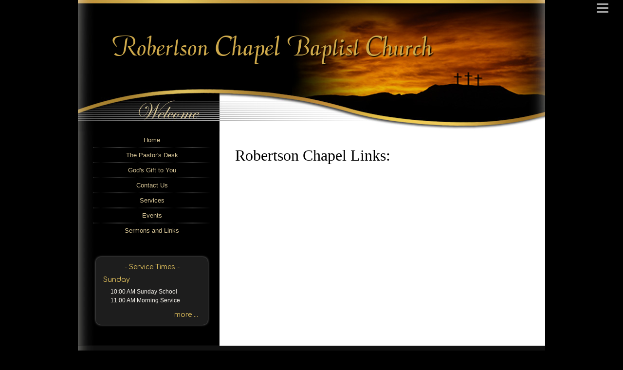

--- FILE ---
content_type: text/html
request_url: https://robertsonchapelbc.org/Sermons-and-Links
body_size: 12440
content:

<!DOCTYPE HTML PUBLIC "-//W3C//DTD HTML 4.01 Transitional//EN" "https://www.w3.org/TR/html4/loose.dtd">
<html lang="en-US">
<head>
<meta http-equiv="X-UA-Compatible" content="IE=edge" />
<meta name="viewport" content="width=device-width, initial-scale=1">

<Meta http-equiv="content-type" content="text/html;charset=utf-8">
<Meta http-equiv="Page-Exit" content="progid:DXImageTransform.Microsoft.Fade(Duration=.5)">
<Meta name="keywords" content="Robertson Chapel Baptist Church, 1615 15th Street North, Tuscaloosa, AL, 35406">
<Meta name="keywords" content="">
<Meta name="description" content="Welcome to Robertson Chapel Baptist Church">

<title>Robertson Chapel Baptist Church</title>
<style type="text/css">
@font-face {
    font-family:'Aria';
    src: url('https://robertsonchapelbc.org/site/webfonts/Aria.eot');
    src: url('https://robertsonchapelbc.org/site/webfonts/Aria.eot?#iefix') format('embedded-opentype'),
         url('https://robertsonchapelbc.org/site/webfonts/Aria.woff') format('woff'),
         url('https://robertsonchapelbc.org/site/webfonts/Aria.ttf') format('truetype'),
         url('https://robertsonchapelbc.org/site/webfonts/Aria.svg#Aria') format('svg');
    font-weight: normal;
    font-style: normal;
}
#t1 { color:#cea94b; font-family:'Aria'; font-size:64px; letter-spacing:0px; font-weight:300; text-shadow:2px 2px 2px #000000; text-align:center; background-color:rgba(0,0,0,0.01);}
.vhl { /*visually hidden label for readers*/
  border: 0;
  clip: rect(0 0 0 0);
  height: 1px;
  margin: -1px;
  overflow: hidden;
  padding: 0;
  position: absolute;
  width: 1px;
}
</style>
<style type="text/css">

/*reset browser default*/
html, body, a { margin:0; border:none; word-wrap:break-word; text-align:center;/*Page align fix for IE6*/}
p { margin:0; border:none; word-wrap:break-word;}
iframe, video {max-width:100%;}

/*Page*/
body { width:100%; font-family:Arial, Helvetica, Verdana, Sans-serif; font-size:14px; color:#000; background-color:#000; display:table; position:absolute;  line-height:1.5; }
#wrapper { width:100%; min-width:960px;}   
#page_container { text-align:left; /*page align*/ width:100%; /*header & border*/ margin:auto;}
#page_wrapper { width:970px; margin:auto;}
.dlink a { padding:2px 15px; background-color:#f7f3e0; box-shadow: 1px 1px 3px #666; border-radius:10px 10px 10px 10px; color:#000; text-decoration:none;}
.elink a { padding:2px 2px; color:#000; text-decoration:underline;}
#bottom_border{ height:0px; position:relative; left:5px; }
table th, .styled_font {font-family:'Comfortaa', Arial, Helvetica, Verdana, Sans-serif; font-size:14px; color:#222; font-weight:100;}
.small_font { font-size:14px;}
.medium_font { font-size:18px;}
.large_font { font-size:24px;}
input[type=submit], input[type=button] { font-family:'Comfortaa', Arial, Helvetica, Verdana, Sans-serif; font-size:18px; color:#333; padding:5px 30px;}
input[type=text], [type=password], [type=email], [type=number], textarea, select {font-size:14px; background:#f9f8f0; width:auto; padding:10px; border:solid 1px #fff; box-shadow:inset 1px 1px 2px 0 #707070; transition:box-shadow 0.3s; font-family:Arial, Helvetica, Verdana, Sans-serif;}
hr { width:90%; height:1px; color:#ccc; background-color:#ccc; margin:10px auto; border-width:0;}

/*Header*/
#header { clear:both; width:960px; height:270px; margin:0 auto; position:relative; left:0px; top:0px; background:url(https://shepherdsland.com/Design_images/img0265.jpg) no-repeat; }
#header_wrapper{ position:relative;}
#logo{ padding:0px; margin:0px; position:absolute; z-index:0;}
#title_standard { width:720px; height:170px; margin:0 auto; position:relative; top:10px; left:-80px; font-family:"Times New Roman", Times, serif; color:#382a0e; font-size:36px; font-weight:bold; text-align:center; overflow:hidden;}
#title_standard td { width:720px; height:170px; margin:0 auto;}
#top_nav { display:none;}
#social_header{ display:block; padding:0; float:right; position:absolute; top:10px; width:100%; z-index:1;}
#social_header ul {list-style:inside none; padding:0; margin:0 auto; float:right; max-width:275px; height:30px; overflow:hidden;}
#social_header ul:hover { height:auto; overflow:visible; background: rgba(0, 0, 0, 0.7); border-radius:5px;}
#social_header ul li {list-style:inside none; padding:0; margin:4px 5px; float:left; display:inline-block;} 
#social_header ul li img{ height:25px;} 


/*Manager adjustment*/
#control { height:300px;}
#control #header{}
#control #header_wrapper{ position:relative; top:1px; left:-70px;}
#control #title_standard{}
#control #t1{ position:relative; top:10px;}
#control #t1_title{}
#control #logo{ position:relative; top:-171px; left:70px; }




/*Middle*/
#center { clear:both; width:960px; margin:0px auto; padding:0px 0 0 0; background-color:#1d1d1d; background:url(https://shepherdsland.com/Design_images/img0266.jpg) repeat-y;}
#mid_nav { display:none;}

/*Content*/
#content table {table-layout: fixed;}
#content { width:610px; margin:0px 0px 0px 298px; padding:20px; word-wrap: break-word; overflow:hidden; background-color:#fff; position:relative; top:0px; left:0px; min-height:250px;}
#content img {max-width:100%; height:auto;}
#Protected {width:300px; margin:50px auto; padding:30px; -moz-border-radius: 20px; border-radius: 20px; background-color:#f7f3e0; box-shadow: 1px 1px 3px #666;}
#protected_header { width:300px; margin:20px auto;}
#protected_input { width:300px; margin:40px auto;}
#protected_submit{}
#slideshow_wrapper{ width:94%; margin:0 auto 20px auto; z-index:1; }
.bss-slides{ border: solid 1px #666; border-radius:0; box-shadow:0px 0px 6px #666;}
#contactus table{ margin:20px; padding:10px; background-color:#f7f3e0; border-radius:20px; box-shadow: 1px 1px 3px #666;}
#contactus th { margin:5px; padding:10px; vertical-align:top;}
#contactus td { margin:5px; padding:10px; vertical-align:middle;}
#events {}
.calendar { background: rgba(158, 147, 121, 0.05); word-wrap:break-word; table-layout:fixed; width:100%; box-shadow:0px 2px 2px #aaa; border:none;}
.calendar tr:first-child td{ border:none;}
.calendar td{ border:1px solid #eee; color:#777; overflow:hidden;}
.calendar a { width:89px; position:relative; left:1px; color:#000; line-height:1.0; font-size:14px; text-decoration:none;}
.calendar a:hover { color:#F00;}
.cal_header{background:url(https://shepherdsland.com/Design_images/img0267.jpg) repeat #000; background-size:100%; font-weight:600; font-size:20px; height:40px; background-position:10% 30%; border: solid 1px #222; font-family:Verdana, Helvetica, Arial, Sans-serif;}
.cal_header td{ border: none; color:#fff;}
.cal_button a{ width:80px; padding:2px 20px; color:#FFF; text-decoration:none; font-weight:600; font-size:14px;}
.cal_menu {background-color:#222; height:30px;}
.cal_menu td{border:none; color:#FFF;}
.cal_content td{ border: solid 1px #cecece;}
.pr_code { display: none; }
#prayer_request table th {margin-right:20px;}
#news img {float:left; margin:10px 25px 10px 10px;}
#links img {float:left; margin:10px 25px 10px 10px;}
#links a { color:#444;}
#album { color:#444; margin:20px; padding:10px; background-color:#f7f3e0; border-radius:20px; box-shadow: 1px 1px 3px #666;}
#album img{ display:inline; height:75px; float:left; margin:5px;}
#directory, #directory ul { color:#222; margin:0 auto; padding:0; min-width:636px;}
#directory > ul > li {list-style:inside none; padding:3px; margin:10px; display:inline; word-wrap:break-word; float:left; background-color:#f7f3e0; border-radius:10px; box-shadow: 1px 1px 3px #666; width:240px; max-width:240px;} 
#directory > ul > li > img {border-radius:5px; max-width:240px; height:auto;} 
#directory > ul > li > a, #directory a {text-decoration:underline; color:#222;} 
#login {width:300px; margin:50px auto; padding:30px; -moz-border-radius: 20px; border-radius: 20px; background-color:#f7f3e0; box-shadow: 1px 1px 3px #666;}
#blogs_header { background-color:#f7f3e0; box-shadow: 1px 1px 3px #666;}
#tsermon { width:100%;}
.vbsreg a{padding:10px 30px;}
.sermon_div{ width:98% !important;}

/*right img zoom*/
#staff, #ministries, #pastors_desk{ overflow:visible; min-height:400px;}
.zimg {float:right; margin:5px 0 30px 30px; border-radius:5px; box-shadow:1px 1px 3px #666;}
.zimg { transition: all 1s ease-in-out;}
.zimg:hover { transform: scale(2); transform-origin:right center;}
#staff table:first-child .zimg:hover, #ministries table:first-child .zimg:hover, #pastors_desk .zimg:hover  { transform: scale(2); transform-origin:right top;}

/*lightbox slideshow*/
#lightbox{z-index: 10000;}
#hoverNav{z-index: 1000;}
#overlay{z-index: 9000;}

/*Sidebar*/
#side_column { float:left; width:258px; margin:0px 0 10px 0px; position:relative; left:20px; color:#f4f1ea;}
#side_column img {max-width:100%; height:auto;}
#side_nav { margin:0px auto; position:relative; left:0px;}
#side_cssmenu > ul{ list-style:none; margin:0; padding:0; line-height:1;}
/* The container */
#side_cssmenu {	margin-left:auto; margin-right:auto; width:240px; position:relative; z-index:1000; text-align:center;}
#side_cssmenu > ul {display:block; position:relative;}
/* The list elements which contain the links */
#side_cssmenu > ul li {	display:block; position:relative; margin:0; padding:0;}
/* General link styling */
#side_cssmenu > ul li a {/* Layout */ display:block; position:relative;	margin:0; border-top:1px dotted #4a4a4a; border-bottom: 1px dotted #2d2d2d; padding:8px 20px; width:200px; font-family:Helvetica, Arial, sans-serif; color:#d9c798; text-decoration:none; font-size:13px; font-weight:300; /* Background & effects*/ }
/* Rounded corners for the first link of the menu/submenus */
#side_cssmenu > ul li:first-child>a {border-top-left-radius:4px; border-top-right-radius:4px; border-top:0;}
/* Rounded corners for the last link of the menu/submenus */
#side_cssmenu > ul li:last-child>a {border-bottom-left-radius:4px; border-bottom-right-radius:4px; border-bottom:0;}
/* The hover state of the menu/submenu links */
#side_cssmenu > ul li>a:hover, #side_cssmenu > ul li:hover>a {color:#cea94b; border-color:transparent;}
/* The arrow indicating a submenu */
#side_cssmenu > ul .has-sub>a:after {content: ''; position:absolute; top:11px; right:10px; width:0px; height:0px; /* Creating the arrow using borders */ border:4px solid transparent; border-left:4px solid #cea94b; }
/* The same arrow, but with a darker color, to create the shadow effect */
#side_cssmenu > ul .has-sub>a:before {content: ''; position:absolute; top:12px;	right:10px; width:0px; height:0px;/* Creating the arrow using borders */ border:4px solid transparent; border-left:4px solid #ffffff;}
/* The arrow indicating a submenu */
#side_cssmenu > ul ul .has-sub>a:after { border-left:4px solid #cea94b; }
/* The same arrow, but with a darker color, to create the shadow effect */
#side_cssmenu > ul ul .has-sub>a:before { border-left:4px solid #fff;}
/* Changing the color of the arrow on hover */
#side_cssmenu > ul li>a:hover:after, #cssmenu > ul li:hover>a::after { border-left:4px solid #fff;}
#side_cssmenu > ul li>a:hover:before, #cssmenu > ul li:hover>a::before { border-left:4px solid rgba(0, 0, 0, .25);}
/* THE SUBMENUS */
#side_cssmenu > ul ul{ position:absolute; left:230px; top:-9999px; padding-left:0px; opacity:0;	/* The fade effect, created using an opacity transition */ -webkit-transition:opacity .3s ease-in; -moz-transition:opacity .3s ease-in; -o-transition:opacity .3s ease-in; -ms-transition:opacity .3s ease-in; }
#side_cssmenu > ul ul > li >a {	color:#d9c798; background:#000;}
/* Showing the submenu when the user is hovering the parent link */
#side_cssmenu > ul li:hover>ul { top:0px; opacity:1;}
#menu_text, #menu_text a {  width:240px; margin:20px auto; word-wrap: break-word; overflow:hidden; color:#f4f1ea;}
#menu_text img{ max-width:100%; height:auto;}
#menu_items {  width:250px; margin:0px auto;}
#bible_kidz{ width:230px; margin:15px auto 20px auto; background-color:#f9f8f3; background-image:url(https://shepherdsland.com/Design_images/img0096.jpg); background-repeat:repeat-x; box-shadow: 0px 0px 4px #333; border:1px solid #fff; border-radius:15px 15px 15px 15px; position:relative;}
#bible_kidz_design {}
#bible_search{ width:230px; height:110px; margin:15px auto 20px auto; background-color:#f9f8f3; background-image:url(https://shepherdsland.com/Design_images/img0097.jpg); background-repeat:repeat-x; box-shadow: 0px 0px 4px #333; border:1px solid #fff; border-radius:15px 15px 15px 15px; padding-top:5px; position:relative;}
#bible_search_design { height:110px; background-image:url(https://shepherdsland.com/Design_images/img0024.png); background-repeat:no-repeat; position:relative;}
#bible_search_design input[type=text]{ width:180px;}
#bible_search_design input[type=submit] { font-family:Arial, Helvetica, Verdana, Sans-serif; font-size:12px; color:#333; padding:2px 20px;}
#service_items {}
#services_SB { width:230px; text-align:left; margin:10px auto; position:relative; -moz-border-radius:10px; border-radius:10px; box-shadow:0px 0px 4px #888888; background-color:#1d1d1d;}
#services_SB_design ul {list-style:inside none; padding:0; margin:5px 15px;}
#services_SB_design ul li {font-family:'Comfortaa', Arial, Helvetica, Verdana, Sans-serif; font-size:14px; color:#edca60; }
#services_SB_design ul li ul li{font-family:Arial, Helvetica, Verdana, Sans-serif; font-size:12px; color:#f4f1ea; }
#services_SB .styled_font, #events_SB .styled_font, #events_SB th  { color:#edca60;}
#events_SB { width:230px; text-align:left; margin:10px auto; position:relative; -moz-border-radius:10px; border-radius:10px; box-shadow: 0px 0px 4px #888888; background-color:#1d1d1d; color:#f4f1ea; font-size:12px; }
#events_SB_design, events_item {font-family:Arial, Helvetica, Verdana, Sans-serif; font-size:12px; color:#f4f1ea;}
#email_list_wrapper{ display:none;}
#email_join_wrapper{ max-width:300px; margin:10px auto; display:block !important;}
.email_join_wrapper{ }
#email_join { margin:auto;}
#email_join_design {width:100%; height:100px; margin:0 auto; background-image:url(https://shepherdsland.com/Design_images/img0029.png); background-repeat:no-repeat; background-position:center;}
#email_join input[type=text],#email_join input[type=email]{ width:80%;  margin:10px 0; background:#fff;}
#email_join input[type=submit]{margin:20px 0 40px 0; max-width:70%;}
#email_join_msg div{ color:#fff !important;}
#vac_bible{ margin:20px 5px 20px 5px;}
#social_sidebar{ display:block; padding:0; margin:0 auto; position:relative;}
#social_sidebar ul {list-style:inside none; padding:0;}
#social_sidebar ul li {list-style:inside none; margin:5px; display:inline-block;} 
#social_sidebar ul li img{ height:25px;} 
#donation_sb a{ color:#f4f1ea;}

/*Footer*/
#bottom_wrapper { width:100%; padding-top:0px; min-width:960px;}   
#footer { color:#fff; min-height:100px; height:auto; width:100%;}
#footer ul { padding:0;}
#footer_wrapper{ width:920px; padding:20px 20px 50px 20px; margin:0 auto; background-color:#1d1d1d; border-top:1px solid #333232; border-bottom:1px solid #333232; background-image:url(https://shepherdsland.com/Design_images/img0269.jpg); background-repeat:repeat-y;}
#footer_nav { width:auto; margin:0 0 50px 0; text-align:left; font-family:Tahoma, Arial, Helvetica, Sans-serif; font-size:12px;}
/*footer_menu*/
#footer_menu > ul {width:920px; padding:0; margin:0; list-style-type:none; float:left; }
#footer_menu a {float:left; width:auto; text-decoration:none; color:#f4f1ea; padding:0.2em 0.8em; border-right:1px solid #000;}
#footer_menu a:hover {color:#cea94b;}
#footer_menu .has-sub li a:hover {color:#cea94b;}
#footer_menu li {display:inline;}
/*End footer_menu*/
#footnotes{ word-wrap: break-word; overflow:hidden; clear:both; padding:20px 10px; color:#f4f1ea;}
#footnotes a, #donation_ft a {color:#f4f1ea;}
#footnotes img {max-width:100%; height:auto;}
#mp3{clear:both; margin:10px auto -15px auto;width:250px;}
#social_footer{ display:block; padding:0; float:right; position:relative; top:0px; max-width:800px; }
#social_footer ul { list-style:inside none; padding:0; margin:0;}
#social_footer ul li {list-style:inside none; margin:5px; display:inline-block;} 
#social_footer ul li img{ height:25px;} 
#cp { width:960px; margin:0 auto; font-family:Tahoma, Arial, Helvetica, Sans-serif; font-size:11px; color:#cea94b; padding:10px 0; min-height:30px; background-color:#000 /*border:1px red solid;*/}
#cp_wrapper{ width:920px; margin:0 auto;}
#copyright { width:auto; float:left; color:#cea94b; /*text-align:right;*/}
#admin a{ width:auto; float:left; position:relative; left:20px; color:#000; background-color:#cea94b; box-shadow: 1px 1px 2px #111; border:none;}
#powered a { width:auto; float:right; text-align:right; text-decoration:none; color:#cea94b;}


</style>
<link href='https://fonts.googleapis.com/css?family=Comfortaa' rel='stylesheet' type='text/css'>

<style type="text/css">
/*mobile support*/
@media only screen and (max-width: 480px), only screen and (max-device-width: 480px) {
body { font-size:14px; }
#wrapper { width:100%; min-width:100px;}   
#page_wrapper { width:auto;}
.dlink a { padding:2px 15px; margin:5px 5px;}
.dlink { padding:2px 5px; margin:5px 5px; display:block;}
table th, .styled_font { font-size:18px;}
.small_font { font-size:14px;}
.medium_font { font-size:18px;}
.large_font { font-size:24px;}
input[type=submit] {font-size:18px;}
input[type=text], [type=password], [type=email], [type=number], textarea {font-size:14px; background:#f9f8f0; width:auto; padding:10px; border:solid 1px #fff; box-shadow:inset 1px 1px 2px 0 #707070; transition:box-shadow 0.3s;}
hr { margin:20px auto;}
video {max-width:100%; height:auto;}

/*Header*/
#header { width:100%; height:270px; background:url(https://shepherdsland.com/Design_images/img0492.jpg) no-repeat; background-position:top center;}
#header_wrapper{ overflow:hidden; overflow-x:auto; height:270px;}
#logo img{ position:relative; top:0 !important; left:0 !important; max-height:270px !important; width:auto !important; }
#title_standard { width:100%; position:absolute; left:0px;}
#t1 {font-size:100%;}
#social_header{ top:6px; width:100%;}
#social_header > ul { max-width:60%;}
#top_nav { display:none;}

/*Middle*/
#center { width:100%; padding:10px 0 0 0; display:table; background:#fff;}
#center_table { width:100% !important; max-width:100%; padding:0; border-spacing:0; }
#center_table td:first-child { padding:0; border-spacing:0;}

/*Content*/
#content { width:100%; margin:0px auto; min-height:0px; display:table-header-group;}
#content_text { width:96%; margin:auto;}
#content img{ max-width:100%; height:auto;}
#content_ht{ padding:0 0 50px 0;}
#content table { width:100% !important; max-width:100%; }
#content td, #content th, #content tr { width:auto !important; max-width:100%; }
#events table{ width:100% !important;}
#events .cal_header td{ width:33% !important;}
#events .cal_menu td{ width:14% !important;}
#Protected {width:90%; margin:10px auto; padding:40px 0; font-size:14px;}
#protected_header { width:90%; margin:20px auto;}
#protected_input { width:90%; margin:20px auto;}
#protected_input input[type=password] { background:#f9f8f0; }
#protected_submit{ margin:20px auto;}
#contactus table{ margin:20px auto; width:90%;}
#prayer_request table {margin:0px auto; width:96%;}
#prayer_request table th {margin-right:5px; width:90%; display:block; text-align:left:}
#prayer_request table td { width:96%; display:block; margin:0 0 20px 0;}
#prayer_request input[type="text"], [type=email], textarea { width:94%;}
#prayer_request table th div{text-align:left;}
#album { margin:20px 10px; }
#tsermon { width:100%;}
#vbs_enrollment { width:100%;}
#vbs_enrollment th { width:100%; display:block;}
#vbs_enrollment th div{ text-align:left;}
#vbs_enrollment td{ width:100%; display:block;}
.vbs_min_height { display:none;}
#directory, #directory ul{ margin:0 auto; position:relative; left:0px; width:100%; min-width:100%;}
#blogs_header img{ height:33px;}
#login {width:80%;}
#forgot_password input[type=email] {width:80%;}
.vbsreg a{padding:10px 10px; font-size:0.9em;}

/*left img zoom mobile*/
#staff, #ministries, #pastors_desk{ min-height:100px;}
.zimg {float:none; margin:0 20px 20px 0; width:80%; }
.zimg:hover { transform: scale(1.2); transform-origin:left center;}
#staff table:first-child .zimg:hover, #ministries table:first-child .zimg:hover, #pastors_desk .zimg:hover  { transform: scale(1.2); transform-origin:left top;}

/*Sidebar*/
#side_column { width:100%; overflow:hidden; margin:10px auto; float:none; display:table-footer-group; position:relative; left:0px; background:#000;}
#side_nav { display:none;}
#menu_text { width:96%; margin:10px auto; word-wrap:break-word; overflow:hidden;}
#menu_text img{ max-width:100%; height:auto;}
#menu_text table { width:100% !important; max-width:100%; }
#menu_text td, #content th, #content tr { width:auto !important; max-width:100%; }
#menu_items { width:90%; padding:0; margin:0 auto;}
#bible_kidz{ display:none;}
#bible_search{ width:80%; height:auto; margin:30px 0; background-color:#f9f8f3; background-image:url(https://shepherdsland.com/Design_images/img0097.jpg); background-repeat:repeat-x; box-shadow: 0px 0px 8px #888888; border:3px solid #fff; border-radius:15px 15px 15px 15px; padding-top:5px;}
#bible_search_design { height:auto; background-image:url(https://shepherdsland.com/Design_images/img0024.png); background-repeat:no-repeat;}
#bible_search_design input[type=text]{ width:180px;}
#service_items {width:90%; margin:auto;}
#services_SB { width:96%; margin:15px auto; text-align:left; -moz-border-radius:10px; border-radius:10px; box-shadow:0px 0px 4px #888888;}
#services_SB_design ul {list-style:inside none; padding:0; margin:5px 15px;}
#services_SB_design ul li { font-size:14px; font-family:'Comfortaa', Arial, Helvetica, Verdana, Sans-serif; }
#services_SB_design ul li ul li{ font-size:14px; font-family:Arial, Helvetica, Verdana, Sans-serif; }
#events_SB { width:96%; margin:15px auto; text-align:left; -moz-border-radius:10px; border-radius:10px; box-shadow: 0px 0px 4px #888888;}
#events_SB_design { padding:0; margin:5px 15px; font-size:14px; }
#email_list_wrapper{ width:80%; margin:10px auto; background-color:#f9f8f3; background-image:url(https://shepherdsland.com/Design_images/img0095.jpg); background-repeat:repeat-x; box-shadow:0px 0px 8px #888888; border:3px solid #fff; border-radius:15px 15px 15px 15px; padding-top:5px;}
#email_list { width:160px; height:80px; background-image:url(https://shepherdsland.com/Design_images/img0029.png); background-repeat:no-repeat; margin:0 auto;}
#email_list_page table td { padding:15px;}
#vac_bible{ margin:20px 0px; }
#social_sidebar{ width:90%; padding:5px 0; margin:20px auto;}

/*Footer*/
#bottom_wrapper { min-width:100px; }   
#footer { font-size:14px; min-width:100px;}
#footer_wrapper{ width:100%; padding:20px 0px 20px 0px; margin:0 auto; background:none;}
#footer_nav { width:90%; margin:10px auto 10px auto; font-size:18px;}
/*footer_menu*/
#footer_menu > ul {width:100%; padding:0; margin:0; list-style-type:none; float:none; }
#footer_menu a {float:none; width:100%; text-decoration:none; color:#f3f0e4; padding:10px 0; border-right:none; margin:0 auto;}
#footer_menu li{display:block;}
#footer_menu li a{display:block; background:url(https://shepherdsland.com/Design_images/img0083.png) repeat; border-top:1px solid #2f281f; border-bottom:1px solid #110e0b; padding:15px 0;}
/*End footer_menu*/
#footnotes{ width:92%; margin:0 auto; padding:20px 0px;}
#footnotes img{ max-width:100%; height:auto;}
#footnotes table { width:100% !important; max-width:100%; }
#footnotes td, #content th, #content tr { width:auto !important; max-width:100%; }
#mp3{ clear:both; margin:60px auto 5px auto; width:275px; overflow:hidden;}
#cp { width:96%; padding:0px;}
#cp_wrapper{ width:100%; }
#copyright { margin:10px auto 10px auto; float:none; width:96%;}
#admin { width:70%; margin:5px auto; float:none; padding:10px 0 20px 0; position:relative; left:-10px;}
#admin .dlink a{ width:100%; padding:4px 0; margin:0 auto;}
#powered a { display:none;}
}
#bottom_border{ position:relative; left:0px; }

</style>
<link href="https://www.shepherdsland.com/config/jplayer270/jplayer.bgm.css" rel="stylesheet" type="text/css" />
</head>
<body>
	<div id="wrapper">
	<div id="page_container">
    <div id="LBorder">
    <div id="RBorder">
	<div id="page_wrapper">
		
	    <div id="top_nav">
	    	<div id="top_nav_wrapper">
                <div id='top_cssmenu'>
                    <ul><li><a href="Home"><span>Home</span></a></li><li><a href="The-Pastors-Desk"><span>The Pastor&#39;s Desk</span></a></li><li><a href="Gods-Gift-to-You"><span>God&#39;s Gift to You</span></a></li><li><a href="Contact-Us"><span>Contact Us</span></a></li><li><a href="Services"><span>Services</span></a></li><li><a href="Events"><span>Events</span></a></li><li><a href="Sermons-and-Links"><span>Sermons and Links</span></a></li></ul>
                </div>
            </div>
        </div>
        <div id="custombg" style="display:none;">
        	<div id="custombg_wrapper" style="background-image:url(https://shepherdsland.com/design_images/);"></div>
        </div>
	    <div id="header">
			<div id="header_wrapper"  style="background-image:none;"  >
				<script src="https://www.shepherdsland.com/designs/site/jquery/jquery-1.7.1.min.js" type="text/javascript"></script>
				<style>
#nav_icon{
position:fixed;
right:0;
top:0;
z-index:9001;
max-width:100%;
margin:0;
display:table;
background:rgba(0, 0, 0, 0.5)
width:24px;
height:30px;
}
.nav_icon_show{
width:320px;
height:100vh;
background-color: #272727;
background-image: url(https://shepherdsland.com/design_images/img0593.jpg);
background-size: 250px;
box-shadow:inset 0 0 2em rgba(0, 0, 0, 0.5);
}
.nav-icon {
position:fixed;
right:20px;
top:2px;
cursor: pointer;
display: block;
width: 24px;
transition: all .2s ease-in-out;
-moz-transition: all .2s ease-in-out;
-webkit-transition: all .2s ease-in-out;
margin:0 auto;
padding:0 10px;
z-index:9002;
/*border:1px outset #999;*/
background:rgba(0, 0, 0, 0.5);
border-radius:3px;
opacity:0.7;
}
.nav-icon:hover {
opacity:1;
}

.nav-icon:after, 
.nav-icon:before, 
.nav-icon span  {
display: block;
transition: all .2s ease-in-out;
-moz-transition: all .2s ease-in-out;
-webkit-transition: all .2s ease-in-out;
content: '';
margin: 5px 0;
height: 3px;
border-radius: 3px;
-moz-border-radius: 3px;
-webkit-border-radius: 3px;
-ms-border-radius: 3px;
-o-border-radius: 3px;
background-color: #eee;
}
.change:before {
transform: translateY(8px) rotate(135deg);
-webkit-transform: translateY(8px) rotate(135deg);
-moz-transform: translateY(8px) rotate(135deg);
}
.change:after {
transform: translateY(-8px) rotate(-135deg);
-moz-transform: translateY(-8px) rotate(-135deg);
-webkit-transform: translateY(-8px) rotate(-135deg);
}
.change span {
transform: scale(0);
-moz-transform: scale(0);
-webkit-transform: scale(0);
}
#nav_iconmenu_wrapper{
height:100vh;
overflow-y:auto;
width:320px;
}
#nav_iconmenu_header_wrapper{
background-image:url(https://shepherdsland.com/design_images/img0594.jpg);
background-size: 250px;
box-shadow:inset 0 1em 2em rgba(0, 0, 0, 0.5);
margin:0 auto;
width:100%;
padding:0;
}
#nav_iconmenu_header{
width:140px;
margin:0px auto;
padding:20px 0;

color:#eee;
width: 94%; 
height:auto;
font-size: 20px;
text-align:center;
text-shadow: 0 0.0625em 0.0625em rgba(0, 0, 0, 0.9);
padding:40px 0;

}
#nav_iconmenu_header img{
background:#333;
}
#nav_iconmenu{
position:relative;
top:0;
right:0;
color: #fff6f1;
font-size:14px;
font-weight:300;
max-width:100%;
padding:20px 20px 50px 20px;
-webkit-box-sizing: border-box;
-moz-box-sizing: border-box;
box-sizing: border-box;
border-top: 1px solid rgba(255, 255, 255, 0.03);
background-image: url(https://shepherdsland.com/design_images/img0593.jpg);
background-size: 250px;
box-shadow:inset 0 -1em 2em rgba(0, 0, 0, 0.5);
}
#nav_iconmenu ul {
width:100%;
list-style-type:none;
padding:0;
margin:0;
}
#nav_iconmenu li a{
border-bottom: 1px solid rgba(255, 255, 255, 0.08);
}
#nav_iconmenu ul a{
padding:13px 15px;
text-align:left;
color:#fff;
text-decoration:none;
text-shadow: 0 0.0625em 0.0625em rgba(0, 0, 0, 0.4);
display:block;
}
#nav_iconmenu ul a:hover{
background: #323232; 
}
#nav_iconmenu ul a:active{
background: #222; 
}
#nav_icon_screen{
z-index:9000;
position:fixed;
top:0;
left:0;
width:0;
height:0;
}

/*mobile support*/
@media only screen and (max-width: 480px), only screen and (max-device-width: 480px) {
	#page_wrapper { max-width: 480px;}
	#t1 { letter-spacing: 0px;}
}
</style>
<script src="https://www.shepherdsland.com/designs/site/jquery/jquery-1.7.1.min.js" type="text/javascript"></script>
<script>
var jQuery_1_1_3 = $.noConflict(true);
function navicon() {
	var a = document.getElementById("nav_icon_screen");

	if (jQuery_1_1_3('#nav_iconmenu_wrapper').css('display') === "none") {
		jQuery_1_1_3('#nav_icon').addClass('nav_icon_show');
		jQuery_1_1_3('#nav-icon').addClass('change');
		a.style.width="100%";
		a.style.height="100%";
		jQuery_1_1_3('#nav_iconmenu_wrapper').fadeIn(600);
	} else {
		jQuery_1_1_3('#nav_iconmenu_wrapper').fadeOut(600,function(){
			jQuery_1_1_3('#nav_icon').removeClass('nav_icon_show');
			jQuery_1_1_3('#nav-icon').removeClass('change');
			});
		a.style.width="0";
		a.style.height="0";
	}
}
function navicon_screen() {
	var a = document.getElementById("nav_icon_screen");
	jQuery_1_1_3('#nav_iconmenu_wrapper').fadeOut(600,function(){
		jQuery_1_1_3('#nav_icon').removeClass('nav_icon_show');
		jQuery_1_1_3('#nav-icon').removeClass('change');
	});
	a.style.width="0";
	a.style.height="0";
}
</script>
		<div id="nav_icon" onClick="navicon()">
			<div id="nav-icon" class="nav-icon">
				<span></span>
			</div>
			<div id="nav_iconmenu_wrapper" style="display:none;">
				<div id="nav_iconmenu_header_wrapper">
					<div id="nav_iconmenu_header">
						Robertson Chapel Baptist Church
					</div>
				</div>
				<div id="nav_iconmenu"><ul><li><a href="Home"><span>Home</span></a></li><li><a href="What-We-Believe"><span>What We Believe</span></a></li><li><a href="The-Pastors-Desk"><span>The Pastor&#39;s Desk</span></a></li><li><a href="Gods-Gift-to-You"><span>God&#39;s Gift to You</span></a></li><li><a href="Contact-Us"><span>Contact Us</span></a></li><li><a href="Services"><span>Services</span></a></li><li><a href="Events"><span>Events</span></a></li><li><a href="Sermons-and-Links"><span>Sermons and Links</span></a></li></ul></div>
			</div>
		</div>
		<div id="nav_icon_screen" onClick="navicon_screen()"></div>
		
			<div id="title_standard" style="display:flex; align-items:center; padding:0; box-sizing:border-box;">
				<div id="t1" style="width:100%; height:100%;">
					
						<span id="t1_title" style="visibility:hidden; ">&nbsp;Robertson Chapel Baptist Church&nbsp;</span>
					
					<noscript>Robertson Chapel Baptist Church</noscript>
				</div>
			</div>
		
<script>
(function($){
    "use strict";
    var defaultOptions= {
        rotateText: null,
        fontSizeFactor: 1,
        maximumFontSize: null,
		minimumFontSize: 10,
		wrapAfterMin: true,
        limitingDimension: "both",
        horizontalAlign: "center",
        verticalAlign: "center",
        textAlign: "center",
        whiteSpace: "nowrap"
    };

    $.fn.bigText= function(options) {
	   	return this.each(function() {
            options= $.extend({}, defaultOptions, options);
            var $this= $(this);
            var $parent= $this.parent();

            $this.css("visibility", "hidden");

            $this.css({
                display: "inline-block",
                clear: "both",
                "float": "left",
				"font-size": (1000 * options.fontSizeFactor) + "px",
                'line-height': 1.5,
                'white-space': options.whiteSpace,
                "text-align": options.textAlign,
                position: "relative",
                padding: 0,
                margin: 0,
                left: "50%",
                top: "50%",
           });

            var parentPadding= {
                left: parseInt($parent.css('padding-left')),
                top: parseInt($parent.css('padding-top')),
                right: parseInt($parent.css('padding-right')),
                bottom: parseInt($parent.css('padding-bottom'))
            };

            var box= {
                width: $this.outerWidth(),
                height: $this.outerHeight()
            };
            var rotateCSS= {}
            if (options.rotateText !== null) {
                if (typeof options.rotateText !== "number")
                    throw "bigText error: rotateText value must be a number";
                var rotate= "rotate(" + options.rotateText + "deg)";
                rotateCSS= {
                    "-webkit-transform": rotate,
                    "-ms-transform": rotate,
                    "-moz-transform": rotate,
                    "-o-transform": rotate,
                    "transform": rotate
                };
                $this.css(rotateCSS);
                var sin= Math.abs(Math.sin(options.rotateText * Math.PI / 180));
                var cos= Math.abs(Math.cos(options.rotateText * Math.PI / 180));
                box.width= $this.outerWidth() * cos + $this.outerHeight() * sin;
                box.height= $this.outerWidth() * sin + $this.outerHeight() * cos;
            }

            var widthFactor= ($parent.innerWidth() - parentPadding.left - parentPadding.right) / box.width;
            var heightFactor= ($parent.innerHeight() - parentPadding.top - parentPadding.bottom) / box.height;
            var lineHeight;

            if (options.limitingDimension.toLowerCase() === "width") {
                lineHeight= Math.floor(widthFactor * 1000);
                $parent.height(lineHeight);
            } else if (options.limitingDimension.toLowerCase() === "height") {
                lineHeight= Math.floor(heightFactor * 1000);
            } else if (widthFactor < heightFactor)
                lineHeight= Math.floor(widthFactor * 1000);
            else if (widthFactor >= heightFactor)
                lineHeight= Math.floor(heightFactor * 1000);

            var fontSize= lineHeight * options.fontSizeFactor;
            if (options.maximumFontSize !== null && fontSize > options.maximumFontSize) {
                fontSize= options.maximumFontSize;
                lineHeight= fontSize / options.fontSizeFactor;
            }
           $this.css({
                'font-size': Math.floor(fontSize)  + "px",
                //'line-height': Math.ceil(lineHeight)  + "px",
                //'line-height': 2,
                'margin-bottom': "0px",
                'margin-right': "0px"
            });

            if (options.limitingDimension.toLowerCase() === "height") {
                $parent.width(($this.width() + 4) + "px");
            }
            var endCSS= {};

            switch(options.verticalAlign.toLowerCase()) {
                case "top":
                    endCSS['top']= "0%";
                break;
                case "bottom":
                    endCSS['top']= "100%";
                    endCSS['margin-top']= Math.floor(-$this.innerHeight()) + "px";
                break;
                default:
                    endCSS['margin-top']= Math.floor((-$this.innerHeight() / 2)) + "px";
                break;
            }
					//alert($this.innerHeight());

            switch(options.horizontalAlign.toLowerCase()) {
                case "left":
                    endCSS['left']= "0%";
                break;
                case "right":
                    endCSS['left']= "100%";
                    endCSS['margin-left']= Math.floor(-$this.innerWidth()) + "px";
                break;
                default:
                    endCSS['margin-left']= Math.floor((-$this.innerWidth() / 2)) + "px";
                break;
            }
            $this.css(endCSS);
			$this.css('visibility','visible').hide().fadeIn("300");
        });
    }
})(jQuery);


var jQuery_big = $.noConflict(true);

var resizeId;
jQuery_big(window).on('load resize', function(){
    clearTimeout(resizeId);
    resizeId = setTimeout(doneResizing, 500);
});

function doneResizing(){
	jQuery_big('#t1_title').bigText({
		maximumFontSize: 64,
		limitingDimension: "both",
		horizontalAlign: "center",
		verticalAlign: "center",
		textAlign: "center"
	});
	//alert();
}
</script>
            </div>
        </div>
	    <div id="mid_nav">
			<div id="mid_cssmenu">
				<ul><li><a href="Home"><span>Home</span></a></li><li><a href="The-Pastors-Desk"><span>The Pastor&#39;s Desk</span></a></li><li><a href="Gods-Gift-to-You"><span>God&#39;s Gift to You</span></a></li><li><a href="Contact-Us"><span>Contact Us</span></a></li><li><a href="Services"><span>Services</span></a></li><li><a href="Events"><span>Events</span></a></li><li><a href="Sermons-and-Links"><span>Sermons and Links</span></a></li></ul>
			</div>
		</div>
        <div id="center">
            <div id="center_wrapper">
                <table id="center_table">
                <tr>
                <td>
                    <div id="side_column">
						<div id="side_nav">
							<div id="side_cssmenu">
								<ul><li><a href="Home"><span>Home</span></a></li><li><a href="The-Pastors-Desk"><span>The Pastor&#39;s Desk</span></a></li><li><a href="Gods-Gift-to-You"><span>God&#39;s Gift to You</span></a></li><li><a href="Contact-Us"><span>Contact Us</span></a></li><li><a href="Services"><span>Services</span></a></li><li><a href="Events"><span>Events</span></a></li><li><a href="Sermons-and-Links"><span>Sermons and Links</span></a></li></ul>
							</div>
						</div>
                        <div id="menu_text">
                            
                        </div>
                        <div id="menu_items">				
							 
                        </div>
                        <div id="service_items">				
							
	<style type="text/css">
		#services_SB a{text-decoration:none;}
	</style>
    <div align="center" id="services_SB">
    	<a href="services.asp" class="styled_font small_font">
        	<div id="services_SB_design">
				<div align="center" class="styled_font small_font" style="margin:5px 0; padding-top:10px;">- Service Times -</div>
        		<span style="text-align:left;"><ul><li>Sunday<ul><li>10:00  AM Sunday School</li><li>11:00  AM Morning Service</li></ul></li></ul></span>
				<div align="right" style="padding:5px 20px 10px 0;"> more ... </div>
        	</div>
        </a>
    </div>
 
                        </div>
						
                            <div align="center" id="donation_sb" style="width:94%; padding:10px 5px; margin:auto; text-align:center;"></div>
                        
                    </div>
                    <div id="content">
						
              			<div align="center" id="content_text">
                            <table border="0" cellpadding="0" cellspacing="2" width="100%">
                                <tr>
                                    <td>
                                        
                                        <div id="content_ht" style="margin-bottom:50px;">
                                             <span style="font-family: Times New Roman; font-size: 18pt;"><span style="font-size: 24pt;">Robertson Chapel Links:</span><br /></span>
                                        </div>
                                        
                                    </td>
                                </tr>
								
                            </table>
                        </div>
                        
                    </div>
                </td>
                </tr>
                </table>
            </div>
        </div>
	</div>
	<div id="bottom_wrapper">
        <div id="footer">
           <div id="footer_wrapper">
                <div id="footer_nav">
                    <div id="footer_menu">
                        <ul><li><a href="Home"><span>Home</span></a></li><li><a href="What-We-Believe"><span>What We Believe</span></a></li><li><a href="The-Pastors-Desk"><span>The Pastor&#39;s Desk</span></a></li><li><a href="Gods-Gift-to-You"><span>God&#39;s Gift to You</span></a></li><li><a href="Contact-Us"><span>Contact Us</span></a></li><li><a href="Services"><span>Services</span></a></li><li><a href="Events"><span>Events</span></a></li><li><a href="Sermons-and-Links"><span>Sermons and Links</span></a></li></ul>
                    </div>
                </div>
                <div id="footnotes">
                    <ul>
                        
                    </ul>
                </div>
				
                <div id="mp3">
                
				</div>
           </div>
        </div>
        <div id="cp">
           <div id="cp_wrapper">
            	<div id="copyright">
                    Copyright&nbsp;&copy;&nbsp;2026&nbsp;&nbsp;Robertson Chapel Baptist Church.&nbsp;All&nbsp;Rights&nbsp;Reserved.
                </div>
                <div id="admin">
                    <span class="dlink"><a href="https://www.shepherdsland.com/signin.asp?id=robertsonchapelbc.org">Admin</a></span>
                </div>
				
					<div id="powered">
						<a href="https://www.shepherdsland.com" target="_blank">Powered by ShepherdsLand.com</a>&nbsp;&nbsp;

          			</div>
				
            </div>
        </div>
	</div>
    </div>
    </div>
    <div id="bottom_border"></div>
    </div>
    <div id="bottom_container"></div>
    </div>
</body>
</html>